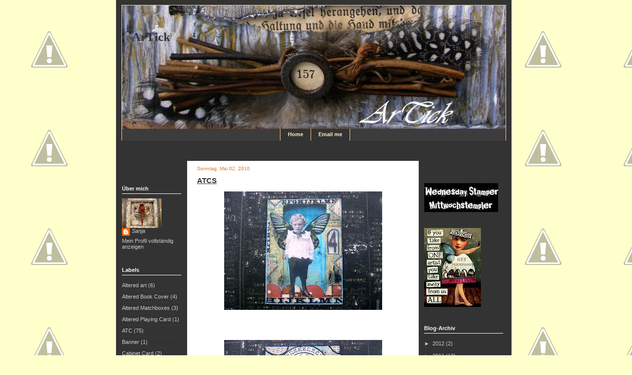

--- FILE ---
content_type: text/html; charset=UTF-8
request_url: https://loona18.blogspot.com/2010/05/
body_size: 12736
content:
<!DOCTYPE html>
<html xmlns='http://www.w3.org/1999/xhtml' xmlns:b='http://www.google.com/2005/gml/b' xmlns:data='http://www.google.com/2005/gml/data' xmlns:expr='http://www.google.com/2005/gml/expr'>
<head>
<link href='https://www.blogger.com/static/v1/widgets/2944754296-widget_css_bundle.css' rel='stylesheet' type='text/css'/>
<meta content='text/html; charset=UTF-8' http-equiv='Content-Type'/>
<meta content='blogger' name='generator'/>
<link href='https://loona18.blogspot.com/favicon.ico' rel='icon' type='image/x-icon'/>
<link href='http://loona18.blogspot.com/2010/05/' rel='canonical'/>
<link rel="alternate" type="application/atom+xml" title="ArTick - Atom" href="https://loona18.blogspot.com/feeds/posts/default" />
<link rel="alternate" type="application/rss+xml" title="ArTick - RSS" href="https://loona18.blogspot.com/feeds/posts/default?alt=rss" />
<link rel="service.post" type="application/atom+xml" title="ArTick - Atom" href="https://www.blogger.com/feeds/32295263/posts/default" />
<!--Can't find substitution for tag [blog.ieCssRetrofitLinks]-->
<meta content='http://loona18.blogspot.com/2010/05/' property='og:url'/>
<meta content='ArTick' property='og:title'/>
<meta content='' property='og:description'/>
<title>ArTick: Mai 2010</title>
<style id='page-skin-1' type='text/css'><!--
/* ************ START OF CSS STYLING ************ */
/* -----------------------------------------------------------------------
Blogger Template Design: Portrait
Design by: Ourblogtemplates.com, July 2008
Terms of Use: Free template with credit linked to Ourblogtemplates.com
----------------------------------------------------------------------- */
/* Variable definitions
========================
<Variable name="bodybgColor" description="Body Background Color"
type="color" default="#FFBBE8">
<Variable name="blogbgColor" description="Blog Background Color"
type="color" default="#800040">
<Variable name="blogBorderColor" description="Blog Border Color"
type="color" default="#800040">
<Variable name="headerbgColor" description="Header Background Color"
type="color" default="#E895CC">
<Variable name="headerBorderColor" description="Header Border Color"
type="color" default="#9D1961">
<Variable name="blogTitleColor" description="Blog Title Color"
type="color" default="#800040">
<Variable name="blogDescriptionColor" description="Blog Description Color"
type="color" default="#800040">
<Variable name="mainlinkbarbgColor" description="Main Linkbar Background Color"
type="color" default="#9D1961">
<Variable name="linkbartextbgColor" description="Linkbar Text Background Color"
type="color" default="#C94093">
<Variable name="linkbarBorderColor" description="Linkbar Border Color"
type="color" default="#9D1961">
<Variable name="linkbarTextColor" description="Linkbar Text Color"
type="color" default="#ffffff">
<Variable name="linkbarHoverBgColor" description="Linkbar Hover Background Color"
type="color" default="#ffffff">
<Variable name="linkbarHoverTextColor" description="Linkbar Hover Text Color"
type="color" default="#9D1961">
<Variable name="postbgColor" description="Posts Background Color"
type="color" default="#ffffff">
<Variable name="postBorderColor" description="Post Border Color"
type="color" default="#000000">
<Variable name="postTitleBgColor" description="Post Title Background Color"
type="color" default="#000000">
<Variable name="postTitleBorderColor" description="Post Title Border Color"
type="color" default="#000000">
<Variable name="postTitleColor" description="Post Title Color"
type="color" default="#000000">
<Variable name="dateHeaderColor" description="Date Header Color"
type="color" default="#000000">
<Variable name="textColor" description="Text Color"
type="color" default="#191919">
<Variable name="blogQuoteColor" description="Blog Quote Color"
type="color" default="#191919">
<Variable name="codeTextColor" description="Code Text Color"
type="color" default="#660000">
<Variable name="mainLinkColor" description="Main Link Color"
type="color" default="#333333">
<Variable name="mainHoverLinkColor" description="Main Hover Link Color"
type="color" default="#9D1961">
<Variable name="mainVisitedLinkColor" description="Main Visited Link Color"
type="color" default="#9D1961">
<Variable name="postfooterbgColor" description="Postfooter Background Color"
type="color" default="#E590C8">
<Variable name="postfooterBorderColor" description="Postfooter Border Color"
type="color" default="#E590C8">
<Variable name="postfooterTextColor" description="Postfooter Text Color"
type="color" default="#b8659C">
<Variable name="postfooterLinkColor" description="Postfooter Link Color"
type="color" default="#b8659C">
<Variable name="commentTabLinkColor" description="Comment Tab Link Color"
type="color" default="#b8659C">
<Variable name="feedlinksColor" description="Feed Links Color"
type="color" default="#9D1961">
<Variable name="sidebar1bgColor" description="Sidebar1 Background Color"
type="color" default="#FFBBE8">
<Variable name="sidebar2bgColor" description="Sidebar2 Background Color"
type="color" default="#FFBBE8">
<Variable name="sidebar1BorderColor" description="Sidebar1 Border Color"
type="color" default="#C94093">
<Variable name="sidebar2BorderColor" description="Sidebar2 Border Color"
type="color" default="#C94093">
<Variable name="sidebar1HeaderBgColor" description="Sidebar1 Header Background Color"
type="color" default="#ffffff">
<Variable name="sidebar2HeaderBgColor" description="Sidebar2 Header Background Color"
type="color" default="#ffffff">
<Variable name="sidebarHeaderBorderColor" description="Sidebar Header Border Color"
type="color" default="#C94093">
<Variable name="sidebar1HeaderColor" description="Sidebar1 Header Color"
type="color" default="#000000">
<Variable name="sidebar2HeaderColor" description="Sidebar2 Header Color"
type="color" default="#000000">
<Variable name="sidebar1TextColor" description="Sidebar1 Text Color"
type="color" default="#9D1961">
<Variable name="sidebar2TextColor" description="Sidebar2 Text Color"
type="color" default="#9D1961">
<Variable name="sidebar1LinkColor" description="Sidebar1 Link Color"
type="color" default="#9D1961">
<Variable name="sidebar2LinkColor" description="Sidebar2 Link Color"
type="color" default="#9D1961">
<Variable name="sidebar1HoverLinkColor" description="Sidebar1 Hover Link Color"
type="color" default="#000000">
<Variable name="sidebar2HoverLinkColor" description="Sidebar2 Hover Link Color"
type="color" default="#000000">
<Variable name="sidebar1VisitedLinkColor" description="Sidebar1 Visited Link Color"
type="color" default="#000000">
<Variable name="sidebar2VisitedLinkColor" description="Sidebar2 Visited Link Color"
type="color" default="#000000">
<Variable name="sidebarListLineColor" description="Sidebar List Line Color"
type="color" default="#000000">
<Variable name="commentbgColor" description="Comment Background Color"
type="color" default="#ffffff">
<Variable name="commentboxBorderColor" description="Comment Box Border Color"
type="color" default="#C94093">
<Variable name="commentTitleColor" description="Comment Title Color"
type="color" default="#000000">
<Variable name="commentAuthorBorderColor" description="Comment Author Border Color"
type="color" default="#C94093">
<Variable name="commentTextColor" description="Comment Text Color"
type="color" default="#4c4c4c">
<Variable name="commentauthorColor" description="Comment Author Color"
type="color" default="#9D1961">
<Variable name="footerbgColor" description="Footer Background Color"
type="color" default="#E895CC">
<Variable name="footerBorderColor" description="Footer Border Color"
type="color" default="#9D1961">
<Variable name="footerHeaderColor" description="Footer Header Color"
type="color" default="#000000">
<Variable name="footerTextColor" description="Footer Text Color"
type="color" default="#C94093">
<Variable name="footerHoverLinkColor" description="Footer Hover Link Color"
type="color" default="#C94093">
<Variable name="footerVisitedLinkColor" description="Footer Visited Link Color"
type="color" default="#C94093">
<Variable name="blogTitleFont" description="Blog Title Font"
type="font"
default="normal bold 273% Georgia, Times, serif"
>
<Variable name="blogDescriptionFont" description="Blog Description Font"
type="font"
default="normal normal 104% georgia,helvetica,verdana,Georgia, serif"
>
<Variable name="linkbarTextFont" description="Linkbar Text Font"
type="font"
default="normal normal 77% Verdana, sans-serif"
>
<Variable name="dateHeaderFont" description="Date Header Font"
type="font"
default="normal bold 117% Arial, sans-serif"
>
<Variable name="postTitleFont" description="Post Title Font"
type="font"
default="normal bold 180% Georgia, Times, serif"
>
<Variable name="textFont" description="Text Font"
type="font"
default="normal normal 90% Arial, sans-serif"
>
<Variable name="quoteFont" description="Blog Quote Font"
type="font"
default="normal normal 92% helvetica,tahoma,verdana,arial,times,Sans-serif"
>
<Variable name="sidebarHeaderFont" description="Sidebar Header Font"
type="font"
default="normal bold 117% Arial, sans-serif"
>
<Variable name="sidebarTextFont" description="Sidebar Text Font"
type="font"
default="normal normal 78% Arial, Verdana, sans-serif"
>
<Variable name="postfooterTextFont" description="Post-Footer Text Font"
type="font"
default="normal normal 93% Arial, sans-serif"
>
<Variable name="commentTextFont" description="Comment Text Font"
type="font"
default="normal normal 95% Arial, sans-serif"
>
<Variable name="commentTitleFont" description="Comment Title Font"
type="font"
default="normal bold 120% Arial, sans-serif"
>
<Variable name="footerHeaderFont" description="Footer Header Font"
type="font"
default="normal bold 131% Trebuchet, Trebuchet MS, Arial, sans-serif"
>
<Variable name="footerTextFont" description="Footer Text Font"
type="font"
default="normal normal 76% Trebuchet, Trebuchet MS, Arial, sans-serif"
>
*/
/* -----   GLOBAL   ----- Blogger template design by Ourblogtemplates.com */
body {
margin: 0px 0px 0px 0px;
padding: 0px 0px 0px 0px;
min-width: 810px;
text-align: center;
color: #4c4c4c;
background: #ffffcc url(//lh5.ggpht.com/_-Rf54TGYcts/SbT6Sx_1M2I/AAAAAAAAQow/Y7D-D-HKsy0/cyprbk.jpg) repeat left top;
background-attachment: fixed;
font-family: arial,verdana,helvetica,tahoma,Sans-serif;
font-size: 100%;
}
#outer-wrapper {
margin: 0 auto;   /* to make the template lay in the screen center */
padding: 0px 0px 0px 0px;
margin-top: 0px;
text-align: left;
position: relative;
width: 810px;
}
#blog-wrapper {
margin: 0px 0px 0px 0px;
padding: 0px 0px 0px 0px;
text-align: left;
position: relative;
width: 810px;
border-left: 1px solid #333333;
}
#spacer {
z-index: -1;
clear: both;
margin: -7px 0px 0px 0px;
padding: 0;
line-height: 0;
min-height: 0;
max-height: 0;
z-index: -1;
}
/* global link attributes */
a {
color: #0077ff;
text-decoration: none;
}
a:hover {
text-decoration: underline;
color: #66B5FF;
}
a:visited {
text-decoration: none;
color: #0077ff;
}
/* setting margin of Blogger Navbar */
#Navbar1 {
margin: 0;
padding: 0;
display: none;
visibility: hidden;
}
/* -----   HEADER   ----- Blogger template design by Ourblogtemplates.com */
#top-wrapper {
margin: 0px 0px 0px 0px;
padding: 10px 0px 0px 10px;
width: 789px;
background: #333333;
border-right: 1px solid #333333;
}
#header-wrapper {
margin: 0px 0px 0px 0px;
padding: 0px 0px 0px 0px;
width: 779px;
}
#header {
margin: 0px 0px 0px 0px;
padding: 0px 0px 0px 0px;
background: #ffffff;
border: 1px solid #ffd487;
border-bottom: 0;
text-align: center;
}
#header h1 {
display: block;
margin: 0px 0px 0px 0px;
padding: 50px 30px 0px 20px;
color: #333333;
font: normal bold 154% Georgia, Times, serif;
text-align: left;
}
#header h1 a, #header h1 a:visited {
text-decoration: none;
color: #333333;
}
#header h1 a:hover {
color: #e1771e;
text-decoration: none;
}
#header .description {
display: block;
margin: 0px 0px 0px 0px;
padding: 5px 30px 10px 20px;
color: #e1771e;
font: normal bold 85% Arial, sans-serif;
text-align: left;
}
#header a img {
margin: 0px 0px 0px 0px;
padding: 0px 0px 0px 0px;
border: 0;
position: absolute;
top: 0px;
left: 0px;
}
/* -----   LINKBAR   ----- Blogger template design by Ourblogtemplates.com */
#linkbar {
margin: 0px 0px 0px 0px;
padding: 1px 0px 5px 0px;
position: relative;
width: 777px;
background: #3c3c3c;
border: 1px solid #ffd487;
border-top: 0;
border-bottom: 0;
}
#linkbar ul {
margin: 0px 0px 0px 0px;
padding: 0px 0px 0px 0px;
text-align: center;
list-style-type:none;
}
#linkbar li {
display: inline;
margin: 0px 0px 0px 0px;
padding: 0px 0px 0px 0px;
}
#linkbar h2 {
margin: 0px 0px 0px 0px;
padding: 0px 0px 0px 0px;
display: none;
visibility: hidden;
}
#linkbar a {
clear: both;
margin: 0px -5px 0px 0px;
padding: 5px 15px 7px 15px;
width:100%px;
text-decoration:none;
font: normal bold 66% Arial, sans-serif;
color: #ffeac3;
background: #333333;
border: 1px solid #ffd487;
border-top: 0;
border-bottom: 0;
}
#linkbar a:hover {
color: #ffd487;
background: #3c3c3c;
}
/* -----   FEED   ----- */
#feed-wrapper  {
padding: 0px 0px 0px 2px;
float: left;
}
/* -----   MAIN   ----- Blogger template design by Ourblogtemplates.com */
#content-wrapper {
margin: 0px 0px 0px 0px;
padding: 40px 0px 0px 10px;
width: 789px;
position: relative;
text-align: left;
background: #333333;
border-right: 1px solid #333333;
border-bottom: 1px solid #333333;
}
#main-wrapper {
float: left;
position: relative;
width: 470px;
height: 100%;
margin: 0px 0px 0px 0px;
padding: 0px 0px 0px 0px;
word-wrap: break-word; /* fix for long text breaking sidebar float in IE */
overflow: hidden; /* fix for long non-text content breaking IE sidebar float */
}
#main {
margin: 0px 0px 0px 0px;
padding: 0px 0px 0px 0px;
width: 470px;
height: 100%;
color: #4c4c4c;
font: normal normal 70% Verdana, sans-serif;
background: #ffffff;
border: 1px solid #333333;
}
#main .widget {
margin: 0px 0px 10px 0px;
padding: 0px 0px 0px 0px;
}
#main #HTML5 {
padding: 0px 0px 3px 0px;
text-align: center;
background: #ffffff;
}
#main #HTML6 {
padding: 3px 0px 1px 0px;
text-align: center;
}
h2.date-header {
margin: 0px 0px 0px 0px;
padding: 10px 0px 5px 20px;
text-align: left;
color: #e1771e;
font: normal normal 92% Verdana, sans-serif;
text-decoration: none;
}
.date-header span {
margin: 0px 0px 0px 0px;
padding: 0px 0px 0px 0px;
}
.post {
margin: 0px 0px 0px 0px;
padding: 0px 20px 0px 20px;
line-height: 1.6em;
text-align: left;
}
.post h3 {
margin: 0px -20px 5px -20px;
padding: 1px 20px 4px 20px;
color: #333333;
font: normal bold 138% Trebuchet, Trebuchet MS, Arial, sans-serif;
border-top: 1px solid #ffffff;
border-bottom: 1px solid #ffffff;
background: #ffffff;
text-decoration: underline;
text-transform: uppercase;
text-align: left;
line-height: 1.6em;
}
.post h3 a, .post h3 a:visited, .post h3 a:hover {
color: #333333;
text-decoration: underline;
text-transform: uppercase;
}
.post h3 a:hover {
color: #0077ff;
text-decoration: underline;
text-transform: uppercase;
}
.post-body p {
/* Fix bug in IE5/Win with italics in posts */
margin: 0px 0px 0px 0px;
padding: 5px 0px 15px 0px;
display: inline; /* to fix floating-ads wrapping problem in IE */
height: 1%;
overflow: visible;
}
.post-body p a, .post-body p a:visited {
color: #0077ff;
}
.post-body a:hover {
text-decoration: underline;
color: #66B5FF;
}
.post ul {
margin: 0px 0px 0px 0px;
padding: 3px 0px 15px 30px;
list-style-type: disc;
line-height: 2.0em;
font-size: 95%;
}
.post ol {
margin: 0px 0px 0px 0px;
padding: 3px 0px 15px 30px;
line-height: 2.0em;
font-size: 95%;
}
.post li {
margin: 0px 0px 0px 0px;
padding: 3px 0px 0px 0px;
line-height: 1.5em;
}
a img {
margin: 0px 0px 0px 0px;
padding: 0px 0px 0px 0px;
border: 0px solid #cccccc;
}
/* -----   POST-FOOTER   ----- Blogger template design by Ourblogtemplates.com */
.post-footer {
display: block;
margin: 10px 0px 0px 0px;
padding: 0px 0px 20px 0px;
text-align: left;
font: normal normal 92% Verdana, sans-serif;
color: #808080;
font-weight: normal;
text-decoration: none;
line-height: 1.3em;
background: #ffffff;
border-top: 1px dotted #cccccc;
}
.post-footer-line {
margin: 3px 0px 0px 0px;
padding: 0px 0px 0px 0px;
}
.post-footer a {
color: #808080;
text-decoration: none;
}
.post-footer a:hover {
text-decoration: none;
color: #0077ff;
text-decoration: none;
}
.post-footer .post-comment-link a {
display: inline;
margin: 0px 9px 0px 9px;
padding: 0px 10px 0px 10px;
text-align: right;
border-left: 1px solid #808080;
color: #0077ff;
}
.post-footer .post-comment-link a:hover {
text-decoration: none;
color: #808080;
}
#blog-pager, #blog-pager a {
margin: 0px 0px 0px 0px;
padding: 7px 5px 0px 5px;
text-align: center;
font-size: 93%;
color: #0077ff;
}
#blog-pager a:hover {color: #66B5FF}
#blog-pager-newer-link {
float: left;
margin: 0px 0px 0px 0px;
padding-left: 3px;
}
#blog-pager-older-link {
float: right;
margin: 0px 0px 0px 0px;
padding-right: 3px;
}
.feed-links {
margin: 0px 0px 0px 0px;
padding: 15px 3px 3px 3px;
clear: both;
line-height: 1.5em;
text-align: center;
font-size: 93%;
color: #0077ff;
}
.feed-links a, .feed-links a:visited {color: #0077ff}
.feed-links a:hover {color: #66B5FF}
/* -----   SIDEBAR   ----- Blogger template design by Ourblogtemplates.com */
#sidebar-wrapper {
float: left;
margin: 0px 0px 0px 0px;
padding: 0px 0px 0px 0px;
word-wrap: break-word; /* fix for long text breaking sidebar float in IE */
overflow: hidden; /* fix for long non-text content breaking IE sidebar float */
}
.sidebar {
margin: 0px 0px 0px 0px;
padding: 0px 0px 0px 0px;
text-align: left;
line-height: 1.4em;
font: normal normal 69% Arial, sans-serif;
}
#sidebar1 {
width: 120px;
margin: 0px 0px 0px 0px;
padding: 45px 10px 30px 0px;
color: #cccccc;
background: #333333;
border: 1px solid #333333;
}
#sidebar2 {
width: 160px;
margin: 0px 0px 0px 0px;
padding: 45px 0px 30px 10px;
color: #cccccc;
background: #333333;
border: 1px solid #333333;
z-index: 1;
}
#sidebar1 .widget, #sidebar2 .widget {
margin: 0px 0px 0px 0px;
padding: 0px 0px 30px 0px;
}
#HTML2 {line-height: 2.0em}
/* sidebar heading ----- Blogger template design by Ourblogtemplates.com */
#sidebar1 h2 {
margin: 0px 0px 9px 0px;
padding: 5px 0px 4px 0px;
text-align: left;
color: #ffffff;
font: normal bold 99% Arial, sans-serif;
background: #333333;
border-bottom: 1px solid #ffffff;
text-align: left;
}
#sidebar2 h2 {
margin: 0px 0px 9px 0px;
padding: 5px 0px 4px 0px;
text-align: left;
color: #ffffff;
font: normal bold 99% Arial, sans-serif;
background: #333333;
border-bottom: 1px solid #ffffff;
text-align: left;
}
.sidebar ul, #BlogArchive1 ul {
margin: 0px 0px 0px 0px;
padding: 0px 0px 0px 0px;
list-style-type: none;
}
.sidebar li, #BlogArchive1 li {
margin: 0px 0px 0px 0px;
padding: 4px 0px 4px 0px;
line-height: 1.3em;
border-bottom: 1px solid #3a3a3a;
}
#sidebar1 a {
color: #cccccc;
text-decoration: none;
}
#sidebar2 a {
color: #cccccc;
text-decoration: none;
}
#sidebar1 a:hover {
text-decoration: none;
color: #ffffff;
}
#sidebar2 a:hover {
text-decoration: none;
color: #ffffff;
}
#sidebar1 a:visited {
text-decoration: none;
color: #cccccc;
}
#sidebar2 a:visited {
text-decoration: none;
color: #cccccc;
}
.sidebar a img {
margin: 0px 0px 0px 0px;
padding: 0px 0px 0px 0px;
}
/* -----   PROFILE   ----- Blogger template design by Ourblogtemplates.com */
.profile-img a img {
display: block;
float: left;
margin: 0px 0px 0px 0px;
padding: 0px 0px 0px 0px;
clear: both;
}
.profile-textblock {
margin: 0px 0px 0px 0px;
padding: 10px 0px 10px 0px;
clear: both;
line-height: 1.4em;
}
.profile-data {
margin: 0px 0px 0px 0px;
padding: 0px 0px 0px 0px;
font-weight: normal;
font-style: italic;
}
.profile-datablock {
margin: 0px 0px 0px 0px;
padding: 0px 0px 0px 0px;
}
.profile-link {
margin: 0px 0px 0px 0px;
padding: 0px 0px 0px 0px;
}
/* -----   BLOCKQUOTE   ----- */
blockquote {
margin: 15px 30px 15px 30px;
padding: 0px 0px 0px 0px;
color: #4c4c4c;
font: italic normal 100% Verdana, sans-serif;
line-height: 1.6em;
}
/* -----   CODE   ----- */
.code {
padding: 0px 0px 10px 0px;
color: #4c4c4c;
font-family: verdana, helvetica;
overflow: auto;
}
code {
color: #4c4c4c;
font-family: verdana, helvetica;
}
/* -----   COMMENT   ----- Blogger template design by Ourblogtemplates.com */
#comments {
margin: 0px 0px 0px 0px;
padding: 0px 20px 15px 20px;
text-align: left;
background: #ffffff;
color: #4c4c4c;
font: normal normal 95% Verdana, sans-serif;
border-bottom: 1px solid #cccccc;
}
/* comment-header */
#comments h4 {
margin: 0px 0px 0px 0px;
padding: 0px 0px 5px 0px;
color: #333333;
font: normal bold 117% Trebuchet, Trebuchet MS, Arial, sans-serif;
text-transform: uppercase;
text-decoration: underline;
}
.deleted-comment {
font-style:italic;
color:gray;
margin: 3px 0px 3px 0px;
}
.comment-author {
margin: 20px 0px 10px 0px;
padding: 10px 0px 0px 0px;
color: #0077ff;
border-top: 1px dotted #cccccc;
}
.comment-author a {color: #0077ff;}
.comment-author a:hover {color: #66B5FF;}
.comment-body {
margin: 0px 0px 0px 0px;
padding: 0px 0px 0px 30px;
}
.comment-footer {
margin: 0px 0px 10px 0px;
padding: 5px 0px 0px 30px;
}
.comment-timestamp, .comment-timestamp a {
margin: 0px 0px 20px 0px;
padding: 0px 0px 0px 0px;
color: gray;
font-size: 95%;
text-decoration: none;
}
.comment-body p {
margin: 0px 0px 0px 0px;
padding: 0px 0px 0px 0px;
line-height: 1.6em;
}
#comments ul {
margin: 0px 0px 0px 0px;
padding: 0px 0px 0px 0px;
list-style-type: disc;
}
#comments li {
margin: 0px 0px 0px 0px;
padding: 0px 0px 0px 0px;
}
a.comment-link {
/* ie5.0/win doesn't apply padding to inline elements,
so we hide these two declarations from it */
padding: 0px 0px 0px 0px;
}
html>body a.comment-link {
/* respecified, for ie5/mac's benefit */
padding-left: 0px;
}
/* -----   FOOTER   ----- Blogger template design by Ourblogtemplates.com */
#footer-wrapper {
clear: both;
display: inline; /* handles IE margin bug */
float: left;
margin: 0px 0px 0px 0px;
padding: 0px 0px 3px 10px;
width: 789px;
}
#footer {
margin: 0px 0px 0px 0px;
padding: 4px 15px 30px 15px;
width: 747px;
text-align: center;
color: #333333;
font: normal normal 68% Verdana, sans-serif;
line-height: 1.6em;
}
#footer h2 {
margin: 0px 0px 0px 0px;
padding: 3px 0px 3px 0px;
color: #000000;
font: normal bold 112% Verdana, sans-serif;
}
#footer .widget {
margin: 0px 0px 0px 0px;
padding: 0px 0px 0px 0px;
}
.footer a {
color: #333333;
text-decoration: underline;
}
.footer a:hover {
color: #333333;
text-decoration: underline;
}
.footer a:visited {
color: #333333;
text-decoration: underline;
}
/* -----   CREDIT   ----- */
#credit {
margin: 0px 0px 0px 0px;
padding: 2px 0px 0px 0px;
width: 100%;
height: 26px;
clear: both;
font-family: verdana, helvetica;
font-size: 70%;
color: #777777;
font-weight: normal;
background: #777777;
}
#creditleft {
margin: 0px 0px 0px 0px;
padding: 7px 0px 0px 0px;
height: 26px;
position: relative;
float: left;
text-align: left;
display: inline;
width: 71%;
background: #ffffff;
}
#creditright {
margin: -33px 0px 0px 0px;
padding: 7px 0px 0px 0px;
height: 26px;
position: relative;
float: right;
text-align:right;
display: inline;
width: 30%;
background: #ffffff;
}
#creditleft p {
margin: 0;
padding: 0
}
#creditright p {
margin: 0;
padding: 0
}
#creditleft a, .creditleft a:hover, .creditleft a:visited {
color: #777777;
text-decoration: underline;
}
#creditright a, .creditright a:hover, .creditright a:visited {
color: #777777;
text-decoration: underline;
}
/* ************ END OF CSS STYLING ************ */
/** Page structure tweaks for layout editor wireframe */
body#layout #main,
body#layout #sidebar {
padding: 0;
}

--></style>
<link href='https://www.blogger.com/dyn-css/authorization.css?targetBlogID=32295263&amp;zx=e973c4d8-cdd4-4a12-9cd4-973090f1656d' media='none' onload='if(media!=&#39;all&#39;)media=&#39;all&#39;' rel='stylesheet'/><noscript><link href='https://www.blogger.com/dyn-css/authorization.css?targetBlogID=32295263&amp;zx=e973c4d8-cdd4-4a12-9cd4-973090f1656d' rel='stylesheet'/></noscript>
<meta name='google-adsense-platform-account' content='ca-host-pub-1556223355139109'/>
<meta name='google-adsense-platform-domain' content='blogspot.com'/>

</head>
<body>
<div class='navbar section' id='navbar'><div class='widget Navbar' data-version='1' id='Navbar1'><script type="text/javascript">
    function setAttributeOnload(object, attribute, val) {
      if(window.addEventListener) {
        window.addEventListener('load',
          function(){ object[attribute] = val; }, false);
      } else {
        window.attachEvent('onload', function(){ object[attribute] = val; });
      }
    }
  </script>
<div id="navbar-iframe-container"></div>
<script type="text/javascript" src="https://apis.google.com/js/platform.js"></script>
<script type="text/javascript">
      gapi.load("gapi.iframes:gapi.iframes.style.bubble", function() {
        if (gapi.iframes && gapi.iframes.getContext) {
          gapi.iframes.getContext().openChild({
              url: 'https://www.blogger.com/navbar/32295263?origin\x3dhttps://loona18.blogspot.com',
              where: document.getElementById("navbar-iframe-container"),
              id: "navbar-iframe"
          });
        }
      });
    </script><script type="text/javascript">
(function() {
var script = document.createElement('script');
script.type = 'text/javascript';
script.src = '//pagead2.googlesyndication.com/pagead/js/google_top_exp.js';
var head = document.getElementsByTagName('head')[0];
if (head) {
head.appendChild(script);
}})();
</script>
</div></div>
<div id='outer-wrapper'>
<div id='blog-wrapper'>
<!-- skip links for text browsers -->
<span id='skiplinks' style='display:none;'>
<a href='#main'>skip to main </a> |
<a href='#sidebar'>skip to sidebar</a>
</span>
<div id='top-wrapper'>
<div id='feed-wrapper'>
<div class='feedbar no-items section' id='feedbar'></div>
</div>
<div style='clear: both'></div>
<div id='header-wrapper'>
<div class='header section' id='header'><div class='widget Header' data-version='1' id='Header1'>
<div id='header-inner' style='background-image: url("https://blogger.googleusercontent.com/img/b/R29vZ2xl/AVvXsEhcdAse9MUeeMrAcVcxdSbG-Zb073nn8oKoTHsHRTvX5GQPpZwtNUPC1S7S2a9xJSk8jxqT9eqS-oM5aF3Z8TM1U5pdaRy3rsaLzSK_zQn3CQHpySvheVjkyOdPY0h1exd2rOU-/s1600-r/sanja.jpg"); background-repeat: no-repeat; width: 777px; px; height: 250px; px;'>
<div class='titlewrapper' style='background: transparent'>
<h1 class='title' style='background: transparent; border-width: 0px'>
<a href='https://loona18.blogspot.com/'>ArTick</a>
</h1>
</div>
<div class='descriptionwrapper'>
<p class='description'><span>
</span></p>
</div>
</div>
</div></div>
</div>
<div id='linkbar-wrapper'>
<div class='linkbar section' id='linkbar'><div class='widget LinkList' data-version='1' id='LinkList1'>
<h2>Linkbar</h2>
<div class='widget-content'>
<ul>
<li><a href='http://loona18.blogspot.com/'>Home</a></li>
<li><a href="//www.blogger.com/profile/17950899075375673759">Email me</a></li>
</ul>
<div class='clear'></div>
</div>
</div></div>
</div>
<div style='clear: both'></div>
</div>
<!-- end top-wrapper -->
<div style='clear: both'></div>
<div id='content-wrapper'>
<div id='sidebar-wrapper'>
<div class='sidebar section' id='sidebar1'><div class='widget Profile' data-version='1' id='Profile1'>
<h2>Über mich</h2>
<div class='widget-content'>
<a href='https://www.blogger.com/profile/17950899075375673759'><img alt='Mein Bild' class='profile-img' height='60' src='//blogger.googleusercontent.com/img/b/R29vZ2xl/AVvXsEgljjb6LTg0B560VQI0fhXsqiXVb1UE35jSwZ20Ou4n_LWUTb2nS-_hGzV2k6doR4XnG1y-tBpOgLF2_0zkSDPlR_IKPXypU9MT76pDbTjzAOJQOi7HeIbZ7xRI_y_C9-g/s220/mohn+canvas3.jpg' width='80'/></a>
<dl class='profile-datablock'>
<dt class='profile-data'>
<a class='profile-name-link g-profile' href='https://www.blogger.com/profile/17950899075375673759' rel='author' style='background-image: url(//www.blogger.com/img/logo-16.png);'>
Sanja
</a>
</dt>
</dl>
<a class='profile-link' href='https://www.blogger.com/profile/17950899075375673759' rel='author'>Mein Profil vollständig anzeigen</a>
<div class='clear'></div>
</div>
</div><div class='widget Label' data-version='1' id='Label1'>
<h2>Labels</h2>
<div class='widget-content list-label-widget-content'>
<ul>
<li>
<a dir='ltr' href='https://loona18.blogspot.com/search/label/Altered%20art'>Altered art</a>
<span dir='ltr'>(6)</span>
</li>
<li>
<a dir='ltr' href='https://loona18.blogspot.com/search/label/Altered%20Book%20Cover'>Altered Book Cover</a>
<span dir='ltr'>(4)</span>
</li>
<li>
<a dir='ltr' href='https://loona18.blogspot.com/search/label/Altered%20Matchboxes'>Altered Matchboxes</a>
<span dir='ltr'>(3)</span>
</li>
<li>
<a dir='ltr' href='https://loona18.blogspot.com/search/label/Altered%20Playing%20Card'>Altered Playing Card</a>
<span dir='ltr'>(1)</span>
</li>
<li>
<a dir='ltr' href='https://loona18.blogspot.com/search/label/ATC'>ATC</a>
<span dir='ltr'>(75)</span>
</li>
<li>
<a dir='ltr' href='https://loona18.blogspot.com/search/label/Banner'>Banner</a>
<span dir='ltr'>(1)</span>
</li>
<li>
<a dir='ltr' href='https://loona18.blogspot.com/search/label/Cabinet%20Card'>Cabinet Card</a>
<span dir='ltr'>(2)</span>
</li>
<li>
<a dir='ltr' href='https://loona18.blogspot.com/search/label/Canvas'>Canvas</a>
<span dir='ltr'>(39)</span>
</li>
<li>
<a dir='ltr' href='https://loona18.blogspot.com/search/label/Cards'>Cards</a>
<span dir='ltr'>(13)</span>
</li>
<li>
<a dir='ltr' href='https://loona18.blogspot.com/search/label/Charms'>Charms</a>
<span dir='ltr'>(5)</span>
</li>
<li>
<a dir='ltr' href='https://loona18.blogspot.com/search/label/Cigar-Box'>Cigar-Box</a>
<span dir='ltr'>(1)</span>
</li>
<li>
<a dir='ltr' href='https://loona18.blogspot.com/search/label/Collage'>Collage</a>
<span dir='ltr'>(7)</span>
</li>
<li>
<a dir='ltr' href='https://loona18.blogspot.com/search/label/Envelopes'>Envelopes</a>
<span dir='ltr'>(3)</span>
</li>
<li>
<a dir='ltr' href='https://loona18.blogspot.com/search/label/Fabric%20Art'>Fabric Art</a>
<span dir='ltr'>(41)</span>
</li>
<li>
<a dir='ltr' href='https://loona18.blogspot.com/search/label/Felting'>Felting</a>
<span dir='ltr'>(6)</span>
</li>
<li>
<a dir='ltr' href='https://loona18.blogspot.com/search/label/Gothic%20Arch'>Gothic Arch</a>
<span dir='ltr'>(19)</span>
</li>
<li>
<a dir='ltr' href='https://loona18.blogspot.com/search/label/Icicle%20Doll'>Icicle Doll</a>
<span dir='ltr'>(3)</span>
</li>
<li>
<a dir='ltr' href='https://loona18.blogspot.com/search/label/Mind%20Wide%20Open'>Mind Wide Open</a>
<span dir='ltr'>(3)</span>
</li>
<li>
<a dir='ltr' href='https://loona18.blogspot.com/search/label/misc.'>misc.</a>
<span dir='ltr'>(10)</span>
</li>
<li>
<a dir='ltr' href='https://loona18.blogspot.com/search/label/Paper-Doll'>Paper-Doll</a>
<span dir='ltr'>(1)</span>
</li>
<li>
<a dir='ltr' href='https://loona18.blogspot.com/search/label/Tag'>Tag</a>
<span dir='ltr'>(2)</span>
</li>
<li>
<a dir='ltr' href='https://loona18.blogspot.com/search/label/Twinchies'>Twinchies</a>
<span dir='ltr'>(1)</span>
</li>
<li>
<a dir='ltr' href='https://loona18.blogspot.com/search/label/Wednesday%20Stamper'>Wednesday Stamper</a>
<span dir='ltr'>(45)</span>
</li>
</ul>
<div class='clear'></div>
</div>
</div><div class='widget BloggerButton' data-version='1' id='BloggerButton1'>
<div class='widget-content'>
<a href='https://www.blogger.com'><img alt='Powered By Blogger' src='https://www.blogger.com/buttons/blogger-simple-white.gif'/></a>
<div class='clear'></div>
</div>
</div><div class='widget LinkList' data-version='1' id='LinkList2'>
<h2>Links</h2>
<div class='widget-content'>
<ul>
<li><a href='http://cottage-dreams.blogspot.com/'>Alexandra Knittel</a></li>
<li><a href='http://www.artinsomnia.com/'>Alicia Pellon</a></li>
<li><a href='http://www.alteredalchemy.com/'>Altered Alchemy</a></li>
<li><a href='http://apollox.twoday.net/'>Ariane</a></li>
<li><a href='http://readarteology.blogspot.com/'>Art-e-ology</a></li>
<li><a href='http://faeriewingscraft.blogspot.com/'>Audrey</a></li>
<li><a href='http://smallcreations.blogspot.com/'>Audrey Hernandez</a></li>
<li><a href='http://rainbow-barbara.blogspot.com/'>Barbara</a></li>
<li><a href='http://beckyshander.com/blog/'>Becky Shander</a></li>
<li><a href='http://belindaschneider.wordpress.com/'>Belinda Schneider</a></li>
<li><a href='http://magpie-pixie.blogspot.com/'>Carolyn</a></li>
<li><a href='http://evidenceofanartisticlife.blogspot.com/'>Chris Peden</a></li>
<li><a href='http://stamping-art.typepad.com/'>Christine Baier</a></li>
<li><a href='http://lifegoesondeb.blogspot.com/'>Deb</a></li>
<li><a href='http://www.dianamarschall.de/'>Diana</a></li>
<li><a href='http://denlillelade.blogspot.com/'>Dorthe</a></li>
<li><a href='http://enjoyland.de/startseite/home..../'>Enjoy</a></li>
<li><a href='http://fatmasplace.wordpress.com/'>Fatma</a></li>
<li><a href='http://zoiy.blogspot.com/'>Femmy</a></li>
<li><a href='http://colorfuladventures.blogspot.com/'>Gaby Bieberle</a></li>
<li><a href='http://gillianhamilton.blogspot.com/'>Gillian Hamilton</a></li>
<li><a href='http://scrappydoo-gillian.blogspot.com/'>Gillian Murray</a></li>
<li><a href='http://limogglitter.blogspot.com/'>Hanne</a></li>
<li><a href='http://www.harrepar.blogspot.com/'>Harriet</a></li>
<li><a href='http://creativesolace.blogspot.com/'>Heather Robinson</a></li>
<li><a href='http://myartisticlife.typepad.com/'>Helga Strauss</a></li>
<li><a href='http://herminesplace.wordpress.com/'>Hermine</a></li>
<li><a href='http://jan-jansjournal.blogspot.com/'>Jan</a></li>
<li><a href='http://joinjanine.blogspot.com/'>Janine</a></li>
<li><a href='http://wwwtricolore.blogspot.com/'>Janny</a></li>
<li><a href='http://www.mosshill.blogs.com/'>JoAnnA Pierotti</a></li>
<li><a href='http://johanna-mixedmediafun.blogspot.com/'>Johanna</a></li>
<li><a href='http://alteredantiquity.typepad.com/altered_antiquity/'>Kathy Wasilewski</a></li>
<li><a href='http://blog-mutschekiepchen2.blogspot.com/'>Kerstin</a></li>
<li><a href='http://art-alchemy.typepad.com/'>Kim Logan</a></li>
<li><a href='http://thewhimsyoflana.blogspot.com/'>Lana</a></li>
<li><a href='http://alteredvisions.typepad.com/altered_visions/'>Linda Koch</a></li>
<li><a href='http://mudhoundprimitives.blogspot.com/'>Lisa Jurist</a></li>
<li><a href='http://faerieenchantment.blogspot.com/'>Lisa Kettell</a></li>
<li><a href='http://aliceandcamilla.blogspot.com/'>Margaret</a></li>
<li><a href='http://artistmargaretfield.blogspot.com/'>Margaret Field</a></li>
<li><a href='http://wwwmarilyninmyroom.blogspot.com/'>Marilyn Rock</a></li>
<li><a href='http://bockel24.blogspot.com/'>Marion</a></li>
<li><a href='http://www.nancydooren.blogspot.com/'>Nancy Dooren</a></li>
<li><a href='http://sugarlumpstudios.blogspot.com/'>Nancy Maxwell James</a></li>
<li><a href='http://narrenhaende.blogspot.com/'>Narrenhände</a></li>
<li><a href='http://dutchstamptramp.wordpress.com/'>Nellie</a></li>
<li><a href='http://pattis-creations.blogspot.com/'>Patti Gramza</a></li>
<li><a href='http://bitze.wordpress.com/'>Patty Szymkowicz</a></li>
<li><a href='http://create-fabric-art-doko.blogspot.com/'>Peggy</a></li>
<li><a href='http://stampingrika.blogspot.com/'>Rein</a></li>
<li><a href='http://stempelchaotin.wordpress.com/'>Sandy</a></li>
<li><a href='http://becreativebehappy.blogspot.com/'>Sanny</a></li>
<li><a href='http://milaskreativeseite.blogspot.com/'>SeelenWerk</a></li>
<li><a href='http://papermischief.blogspot.com/'>Shelly</a></li>
<li><a href='http://sixfrites.wordpress.com/'>Sigrid</a></li>
<li><a href='http://primprimitives.blogspot.com/'>Stacey</a></li>
<li><a href='http://stefaniesart.blogspot.com/'>Stefanie</a></li>
<li><a href='http://www.art-creations.blogspot.com/'>Svenja</a></li>
<li><a href='http://mytimeoutoftheworld.blogspot.com/'>Svetlana Perth</a></li>
<li><a href='http://www.artfuleye.com/2009/02/disintegration-collaboration.html'>The Artful Eye</a></li>
<li><a href='http://toscania-art-life.blogspot.com/'>Toscania</a></li>
<li><a href='http://www.twodressesstudio.blogspot.com/'>Trudi Sissons</a></li>
<li><a href='http://tumblefishstudio.blogspot.com/'>Tumble Fish Studio</a></li>
<li><a href='http://telaire.blogspot.com/'>Ulla</a></li>
<li><a href='http://stempella.blogspot.com/'>Ute</a></li>
<li><a href='http://saray-viola.blogspot.com/'>Viola</a></li>
<li><a href='http://vintagewil.blogspot.com/'>Wil</a></li>
<li><a href='http://yitte.blogspot.com/'>Yitte</a></li>
</ul>
<div class='clear'></div>
</div>
</div>
</div>
</div>
<div id='main-wrapper'>
<div class='main section' id='main'><div class='widget Blog' data-version='1' id='Blog1'>
<div class='blog-posts'>
<!--Can't find substitution for tag [adStart]-->
<h2 class='date-header'>Sonntag, Mai 02, 2010</h2>
<div class='post'>
<a name='6874940517228460463'></a>
<h3 class='post-title'>
<a href='https://loona18.blogspot.com/2010/05/atcs.html'>ATCs</a>
</h3>
<div class='post-header-line-1'></div>
<div class='post-body'>
<p><a href="https://blogger.googleusercontent.com/img/b/R29vZ2xl/AVvXsEimy1v75VxyOPpOW6Lofa9kaikCtwSGQ0S1xuGwlVrZRPjkHWCYoA8arJk5pl1UFGzN6hQ_luhpsXiuTUdM9un34GehaghSPUM5nsoSz5LYZQBQK1QORQTZzTtS9hy8GJ-uLoRk/s1600/attc1.jpg" onblur="try {parent.deselectBloggerImageGracefully();} catch(e) {}"><img alt="" border="0" id="BLOGGER_PHOTO_ID_5466680294112005106" src="https://blogger.googleusercontent.com/img/b/R29vZ2xl/AVvXsEimy1v75VxyOPpOW6Lofa9kaikCtwSGQ0S1xuGwlVrZRPjkHWCYoA8arJk5pl1UFGzN6hQ_luhpsXiuTUdM9un34GehaghSPUM5nsoSz5LYZQBQK1QORQTZzTtS9hy8GJ-uLoRk/s320/attc1.jpg" style="display:block; margin:0px auto 10px; text-align:center;cursor:pointer; cursor:hand;width: 320px; height: 240px;" /></a><br /><br /><br /><a href="https://blogger.googleusercontent.com/img/b/R29vZ2xl/AVvXsEjrjyngZZqQEqQA_g6GTW8y3yDffbs9MPL1grgx7PCUKfbUS8_xq2fazPzlE51H5324Kf_k4loVmferzeDdF1ms0kYvVKmFjPR1fMTFrT00oPoE2ggaVM90d_rgsyligANHxqvQ/s1600/attc.jpg" onblur="try {parent.deselectBloggerImageGracefully();} catch(e) {}"><img alt="" border="0" id="BLOGGER_PHOTO_ID_5466680153713884898" src="https://blogger.googleusercontent.com/img/b/R29vZ2xl/AVvXsEjrjyngZZqQEqQA_g6GTW8y3yDffbs9MPL1grgx7PCUKfbUS8_xq2fazPzlE51H5324Kf_k4loVmferzeDdF1ms0kYvVKmFjPR1fMTFrT00oPoE2ggaVM90d_rgsyligANHxqvQ/s320/attc.jpg" style="display:block; margin:0px auto 10px; text-align:center;cursor:pointer; cursor:hand;width: 320px; height: 240px;" /></a><br /><br />Free images  from <a href="http://www.bearhavenbears.blogspot.com">Land of Nod studio&#180;s</a></p>
<div style='clear: both;'></div>
</div>
<div class='post-footer'>
<p class='post-footer-line post-footer-line-1'><span class='post-author'>
Eingestellt von
Sanja
</span>
<span class='post-timestamp'>
um
<a class='timestamp-link' href='https://loona18.blogspot.com/2010/05/atcs.html' title='permanent link'>Sonntag, Mai 02, 2010</a>
</span>
<span class='post-comment-link'>
<a class='comment-link' href='https://www.blogger.com/comment/fullpage/post/32295263/6874940517228460463' onclick=''>15
Kommentare</a>
</span>
<span class='post-icons'>
<span class='item-control blog-admin pid-784992183'>
<a href='https://www.blogger.com/post-edit.g?blogID=32295263&postID=6874940517228460463&from=pencil' title='Post bearbeiten'>
<span class='quick-edit-icon'>&#160;</span>
</a>
</span>
</span>
</p>
<p class='post-footer-line post-footer-line-2'></p>
<p class='post-footer-line post-footer-line-3'></p>
</div>
</div>
<!--Can't find substitution for tag [adEnd]-->
</div>
<div class='blog-pager' id='blog-pager'>
<span id='blog-pager-newer-link'>
<a class='blog-pager-newer-link' href='https://loona18.blogspot.com/' id='Blog1_blog-pager-newer-link' title='Neuere Posts'>Neuere Posts</a>
</span>
<span id='blog-pager-older-link'>
<a class='blog-pager-older-link' href='https://loona18.blogspot.com/search?updated-max=2010-05-02T07:30:00-07:00' id='Blog1_blog-pager-older-link' title='Ältere Posts'>Ältere Posts</a>
</span>
<a class='home-link' href='https://loona18.blogspot.com/'>Startseite</a>
</div>
<div class='clear'></div>
<div class='blog-feeds'>
<div class='feed-links'>
Abonnieren
<a class='feed-link' href='https://loona18.blogspot.com/feeds/posts/default' target='_blank' type='application/atom+xml'>Kommentare (Atom)</a>
</div>
</div>
</div></div>
</div>
<div id='sidebar-wrapper'>
<div class='sidebar section' id='sidebar2'><div class='widget HTML' data-version='1' id='HTML1'>
<div class='widget-content'>
<a href=&#8221;http://wednesdaystamper.wordpress.com/&#8221;><img src="https://lh3.googleusercontent.com/blogger_img_proxy/AEn0k_sBPKaatJz_w_zTyZIBoVb1PDA3tQQrvC74afABZJSuoeVpdbhmzozgpkYJIvVc_PP5u-n7932s0FbCPJ2S4dkgUaH5uLINhkRbKw4PYoE8x9Wg2m_Fse3Tj-UDeUXXfhxHWkUyMQ=s0-d"></a>
</div>
<div class='clear'></div>
</div><div class='widget Image' data-version='1' id='Image1'>
<div class='widget-content'>
<img alt='' height='160' id='Image1_img' src='https://blogger.googleusercontent.com/img/b/R29vZ2xl/AVvXsEgS_8OuDpQeij-io13eTwAkezgJeY3w3nY_HviwKp0TlH4R6rJL24tbHCk1GPrOOqd8d-U-rxo4PHJTRpGSBZoZvLpJBvNrEAgll61US2lFKSD3wIxakz5ftZLm1pbI_0RGeb27/s160/marscha.jpg' width='115'/>
<br/>
</div>
<div class='clear'></div>
</div><div class='widget BlogArchive' data-version='1' id='BlogArchive1'>
<h2>Blog-Archiv</h2>
<div class='widget-content'>
<div id='ArchiveList'>
<div id='BlogArchive1_ArchiveList'>
<ul class='hierarchy'>
<li class='archivedate collapsed'>
<a class='toggle' href='javascript:void(0)'>
<span class='zippy'>

        &#9658;&#160;
      
</span>
</a>
<a class='post-count-link' href='https://loona18.blogspot.com/2012/'>
2012
</a>
<span class='post-count' dir='ltr'>(2)</span>
<ul class='hierarchy'>
<li class='archivedate collapsed'>
<a class='toggle' href='javascript:void(0)'>
<span class='zippy'>

        &#9658;&#160;
      
</span>
</a>
<a class='post-count-link' href='https://loona18.blogspot.com/2012/11/'>
November
</a>
<span class='post-count' dir='ltr'>(1)</span>
</li>
</ul>
<ul class='hierarchy'>
<li class='archivedate collapsed'>
<a class='toggle' href='javascript:void(0)'>
<span class='zippy'>

        &#9658;&#160;
      
</span>
</a>
<a class='post-count-link' href='https://loona18.blogspot.com/2012/02/'>
Februar
</a>
<span class='post-count' dir='ltr'>(1)</span>
</li>
</ul>
</li>
</ul>
<ul class='hierarchy'>
<li class='archivedate collapsed'>
<a class='toggle' href='javascript:void(0)'>
<span class='zippy'>

        &#9658;&#160;
      
</span>
</a>
<a class='post-count-link' href='https://loona18.blogspot.com/2011/'>
2011
</a>
<span class='post-count' dir='ltr'>(13)</span>
<ul class='hierarchy'>
<li class='archivedate collapsed'>
<a class='toggle' href='javascript:void(0)'>
<span class='zippy'>

        &#9658;&#160;
      
</span>
</a>
<a class='post-count-link' href='https://loona18.blogspot.com/2011/07/'>
Juli
</a>
<span class='post-count' dir='ltr'>(1)</span>
</li>
</ul>
<ul class='hierarchy'>
<li class='archivedate collapsed'>
<a class='toggle' href='javascript:void(0)'>
<span class='zippy'>

        &#9658;&#160;
      
</span>
</a>
<a class='post-count-link' href='https://loona18.blogspot.com/2011/06/'>
Juni
</a>
<span class='post-count' dir='ltr'>(1)</span>
</li>
</ul>
<ul class='hierarchy'>
<li class='archivedate collapsed'>
<a class='toggle' href='javascript:void(0)'>
<span class='zippy'>

        &#9658;&#160;
      
</span>
</a>
<a class='post-count-link' href='https://loona18.blogspot.com/2011/05/'>
Mai
</a>
<span class='post-count' dir='ltr'>(3)</span>
</li>
</ul>
<ul class='hierarchy'>
<li class='archivedate collapsed'>
<a class='toggle' href='javascript:void(0)'>
<span class='zippy'>

        &#9658;&#160;
      
</span>
</a>
<a class='post-count-link' href='https://loona18.blogspot.com/2011/04/'>
April
</a>
<span class='post-count' dir='ltr'>(2)</span>
</li>
</ul>
<ul class='hierarchy'>
<li class='archivedate collapsed'>
<a class='toggle' href='javascript:void(0)'>
<span class='zippy'>

        &#9658;&#160;
      
</span>
</a>
<a class='post-count-link' href='https://loona18.blogspot.com/2011/03/'>
März
</a>
<span class='post-count' dir='ltr'>(1)</span>
</li>
</ul>
<ul class='hierarchy'>
<li class='archivedate collapsed'>
<a class='toggle' href='javascript:void(0)'>
<span class='zippy'>

        &#9658;&#160;
      
</span>
</a>
<a class='post-count-link' href='https://loona18.blogspot.com/2011/02/'>
Februar
</a>
<span class='post-count' dir='ltr'>(3)</span>
</li>
</ul>
<ul class='hierarchy'>
<li class='archivedate collapsed'>
<a class='toggle' href='javascript:void(0)'>
<span class='zippy'>

        &#9658;&#160;
      
</span>
</a>
<a class='post-count-link' href='https://loona18.blogspot.com/2011/01/'>
Januar
</a>
<span class='post-count' dir='ltr'>(2)</span>
</li>
</ul>
</li>
</ul>
<ul class='hierarchy'>
<li class='archivedate expanded'>
<a class='toggle' href='javascript:void(0)'>
<span class='zippy toggle-open'>

        &#9660;&#160;
      
</span>
</a>
<a class='post-count-link' href='https://loona18.blogspot.com/2010/'>
2010
</a>
<span class='post-count' dir='ltr'>(17)</span>
<ul class='hierarchy'>
<li class='archivedate collapsed'>
<a class='toggle' href='javascript:void(0)'>
<span class='zippy'>

        &#9658;&#160;
      
</span>
</a>
<a class='post-count-link' href='https://loona18.blogspot.com/2010/11/'>
November
</a>
<span class='post-count' dir='ltr'>(1)</span>
</li>
</ul>
<ul class='hierarchy'>
<li class='archivedate collapsed'>
<a class='toggle' href='javascript:void(0)'>
<span class='zippy'>

        &#9658;&#160;
      
</span>
</a>
<a class='post-count-link' href='https://loona18.blogspot.com/2010/10/'>
Oktober
</a>
<span class='post-count' dir='ltr'>(1)</span>
</li>
</ul>
<ul class='hierarchy'>
<li class='archivedate collapsed'>
<a class='toggle' href='javascript:void(0)'>
<span class='zippy'>

        &#9658;&#160;
      
</span>
</a>
<a class='post-count-link' href='https://loona18.blogspot.com/2010/09/'>
September
</a>
<span class='post-count' dir='ltr'>(3)</span>
</li>
</ul>
<ul class='hierarchy'>
<li class='archivedate collapsed'>
<a class='toggle' href='javascript:void(0)'>
<span class='zippy'>

        &#9658;&#160;
      
</span>
</a>
<a class='post-count-link' href='https://loona18.blogspot.com/2010/08/'>
August
</a>
<span class='post-count' dir='ltr'>(1)</span>
</li>
</ul>
<ul class='hierarchy'>
<li class='archivedate collapsed'>
<a class='toggle' href='javascript:void(0)'>
<span class='zippy'>

        &#9658;&#160;
      
</span>
</a>
<a class='post-count-link' href='https://loona18.blogspot.com/2010/07/'>
Juli
</a>
<span class='post-count' dir='ltr'>(1)</span>
</li>
</ul>
<ul class='hierarchy'>
<li class='archivedate collapsed'>
<a class='toggle' href='javascript:void(0)'>
<span class='zippy'>

        &#9658;&#160;
      
</span>
</a>
<a class='post-count-link' href='https://loona18.blogspot.com/2010/06/'>
Juni
</a>
<span class='post-count' dir='ltr'>(1)</span>
</li>
</ul>
<ul class='hierarchy'>
<li class='archivedate expanded'>
<a class='toggle' href='javascript:void(0)'>
<span class='zippy toggle-open'>

        &#9660;&#160;
      
</span>
</a>
<a class='post-count-link' href='https://loona18.blogspot.com/2010/05/'>
Mai
</a>
<span class='post-count' dir='ltr'>(1)</span>
<ul class='posts'>
<li><a href='https://loona18.blogspot.com/2010/05/atcs.html'>ATCs</a></li>
</ul>
</li>
</ul>
<ul class='hierarchy'>
<li class='archivedate collapsed'>
<a class='toggle' href='javascript:void(0)'>
<span class='zippy'>

        &#9658;&#160;
      
</span>
</a>
<a class='post-count-link' href='https://loona18.blogspot.com/2010/04/'>
April
</a>
<span class='post-count' dir='ltr'>(1)</span>
</li>
</ul>
<ul class='hierarchy'>
<li class='archivedate collapsed'>
<a class='toggle' href='javascript:void(0)'>
<span class='zippy'>

        &#9658;&#160;
      
</span>
</a>
<a class='post-count-link' href='https://loona18.blogspot.com/2010/03/'>
März
</a>
<span class='post-count' dir='ltr'>(2)</span>
</li>
</ul>
<ul class='hierarchy'>
<li class='archivedate collapsed'>
<a class='toggle' href='javascript:void(0)'>
<span class='zippy'>

        &#9658;&#160;
      
</span>
</a>
<a class='post-count-link' href='https://loona18.blogspot.com/2010/02/'>
Februar
</a>
<span class='post-count' dir='ltr'>(3)</span>
</li>
</ul>
<ul class='hierarchy'>
<li class='archivedate collapsed'>
<a class='toggle' href='javascript:void(0)'>
<span class='zippy'>

        &#9658;&#160;
      
</span>
</a>
<a class='post-count-link' href='https://loona18.blogspot.com/2010/01/'>
Januar
</a>
<span class='post-count' dir='ltr'>(2)</span>
</li>
</ul>
</li>
</ul>
<ul class='hierarchy'>
<li class='archivedate collapsed'>
<a class='toggle' href='javascript:void(0)'>
<span class='zippy'>

        &#9658;&#160;
      
</span>
</a>
<a class='post-count-link' href='https://loona18.blogspot.com/2009/'>
2009
</a>
<span class='post-count' dir='ltr'>(36)</span>
<ul class='hierarchy'>
<li class='archivedate collapsed'>
<a class='toggle' href='javascript:void(0)'>
<span class='zippy'>

        &#9658;&#160;
      
</span>
</a>
<a class='post-count-link' href='https://loona18.blogspot.com/2009/12/'>
Dezember
</a>
<span class='post-count' dir='ltr'>(2)</span>
</li>
</ul>
<ul class='hierarchy'>
<li class='archivedate collapsed'>
<a class='toggle' href='javascript:void(0)'>
<span class='zippy'>

        &#9658;&#160;
      
</span>
</a>
<a class='post-count-link' href='https://loona18.blogspot.com/2009/11/'>
November
</a>
<span class='post-count' dir='ltr'>(2)</span>
</li>
</ul>
<ul class='hierarchy'>
<li class='archivedate collapsed'>
<a class='toggle' href='javascript:void(0)'>
<span class='zippy'>

        &#9658;&#160;
      
</span>
</a>
<a class='post-count-link' href='https://loona18.blogspot.com/2009/10/'>
Oktober
</a>
<span class='post-count' dir='ltr'>(3)</span>
</li>
</ul>
<ul class='hierarchy'>
<li class='archivedate collapsed'>
<a class='toggle' href='javascript:void(0)'>
<span class='zippy'>

        &#9658;&#160;
      
</span>
</a>
<a class='post-count-link' href='https://loona18.blogspot.com/2009/09/'>
September
</a>
<span class='post-count' dir='ltr'>(1)</span>
</li>
</ul>
<ul class='hierarchy'>
<li class='archivedate collapsed'>
<a class='toggle' href='javascript:void(0)'>
<span class='zippy'>

        &#9658;&#160;
      
</span>
</a>
<a class='post-count-link' href='https://loona18.blogspot.com/2009/08/'>
August
</a>
<span class='post-count' dir='ltr'>(1)</span>
</li>
</ul>
<ul class='hierarchy'>
<li class='archivedate collapsed'>
<a class='toggle' href='javascript:void(0)'>
<span class='zippy'>

        &#9658;&#160;
      
</span>
</a>
<a class='post-count-link' href='https://loona18.blogspot.com/2009/07/'>
Juli
</a>
<span class='post-count' dir='ltr'>(3)</span>
</li>
</ul>
<ul class='hierarchy'>
<li class='archivedate collapsed'>
<a class='toggle' href='javascript:void(0)'>
<span class='zippy'>

        &#9658;&#160;
      
</span>
</a>
<a class='post-count-link' href='https://loona18.blogspot.com/2009/06/'>
Juni
</a>
<span class='post-count' dir='ltr'>(4)</span>
</li>
</ul>
<ul class='hierarchy'>
<li class='archivedate collapsed'>
<a class='toggle' href='javascript:void(0)'>
<span class='zippy'>

        &#9658;&#160;
      
</span>
</a>
<a class='post-count-link' href='https://loona18.blogspot.com/2009/05/'>
Mai
</a>
<span class='post-count' dir='ltr'>(4)</span>
</li>
</ul>
<ul class='hierarchy'>
<li class='archivedate collapsed'>
<a class='toggle' href='javascript:void(0)'>
<span class='zippy'>

        &#9658;&#160;
      
</span>
</a>
<a class='post-count-link' href='https://loona18.blogspot.com/2009/04/'>
April
</a>
<span class='post-count' dir='ltr'>(4)</span>
</li>
</ul>
<ul class='hierarchy'>
<li class='archivedate collapsed'>
<a class='toggle' href='javascript:void(0)'>
<span class='zippy'>

        &#9658;&#160;
      
</span>
</a>
<a class='post-count-link' href='https://loona18.blogspot.com/2009/03/'>
März
</a>
<span class='post-count' dir='ltr'>(4)</span>
</li>
</ul>
<ul class='hierarchy'>
<li class='archivedate collapsed'>
<a class='toggle' href='javascript:void(0)'>
<span class='zippy'>

        &#9658;&#160;
      
</span>
</a>
<a class='post-count-link' href='https://loona18.blogspot.com/2009/02/'>
Februar
</a>
<span class='post-count' dir='ltr'>(3)</span>
</li>
</ul>
<ul class='hierarchy'>
<li class='archivedate collapsed'>
<a class='toggle' href='javascript:void(0)'>
<span class='zippy'>

        &#9658;&#160;
      
</span>
</a>
<a class='post-count-link' href='https://loona18.blogspot.com/2009/01/'>
Januar
</a>
<span class='post-count' dir='ltr'>(5)</span>
</li>
</ul>
</li>
</ul>
<ul class='hierarchy'>
<li class='archivedate collapsed'>
<a class='toggle' href='javascript:void(0)'>
<span class='zippy'>

        &#9658;&#160;
      
</span>
</a>
<a class='post-count-link' href='https://loona18.blogspot.com/2008/'>
2008
</a>
<span class='post-count' dir='ltr'>(80)</span>
<ul class='hierarchy'>
<li class='archivedate collapsed'>
<a class='toggle' href='javascript:void(0)'>
<span class='zippy'>

        &#9658;&#160;
      
</span>
</a>
<a class='post-count-link' href='https://loona18.blogspot.com/2008/12/'>
Dezember
</a>
<span class='post-count' dir='ltr'>(3)</span>
</li>
</ul>
<ul class='hierarchy'>
<li class='archivedate collapsed'>
<a class='toggle' href='javascript:void(0)'>
<span class='zippy'>

        &#9658;&#160;
      
</span>
</a>
<a class='post-count-link' href='https://loona18.blogspot.com/2008/11/'>
November
</a>
<span class='post-count' dir='ltr'>(4)</span>
</li>
</ul>
<ul class='hierarchy'>
<li class='archivedate collapsed'>
<a class='toggle' href='javascript:void(0)'>
<span class='zippy'>

        &#9658;&#160;
      
</span>
</a>
<a class='post-count-link' href='https://loona18.blogspot.com/2008/10/'>
Oktober
</a>
<span class='post-count' dir='ltr'>(6)</span>
</li>
</ul>
<ul class='hierarchy'>
<li class='archivedate collapsed'>
<a class='toggle' href='javascript:void(0)'>
<span class='zippy'>

        &#9658;&#160;
      
</span>
</a>
<a class='post-count-link' href='https://loona18.blogspot.com/2008/09/'>
September
</a>
<span class='post-count' dir='ltr'>(4)</span>
</li>
</ul>
<ul class='hierarchy'>
<li class='archivedate collapsed'>
<a class='toggle' href='javascript:void(0)'>
<span class='zippy'>

        &#9658;&#160;
      
</span>
</a>
<a class='post-count-link' href='https://loona18.blogspot.com/2008/08/'>
August
</a>
<span class='post-count' dir='ltr'>(4)</span>
</li>
</ul>
<ul class='hierarchy'>
<li class='archivedate collapsed'>
<a class='toggle' href='javascript:void(0)'>
<span class='zippy'>

        &#9658;&#160;
      
</span>
</a>
<a class='post-count-link' href='https://loona18.blogspot.com/2008/07/'>
Juli
</a>
<span class='post-count' dir='ltr'>(7)</span>
</li>
</ul>
<ul class='hierarchy'>
<li class='archivedate collapsed'>
<a class='toggle' href='javascript:void(0)'>
<span class='zippy'>

        &#9658;&#160;
      
</span>
</a>
<a class='post-count-link' href='https://loona18.blogspot.com/2008/06/'>
Juni
</a>
<span class='post-count' dir='ltr'>(9)</span>
</li>
</ul>
<ul class='hierarchy'>
<li class='archivedate collapsed'>
<a class='toggle' href='javascript:void(0)'>
<span class='zippy'>

        &#9658;&#160;
      
</span>
</a>
<a class='post-count-link' href='https://loona18.blogspot.com/2008/05/'>
Mai
</a>
<span class='post-count' dir='ltr'>(8)</span>
</li>
</ul>
<ul class='hierarchy'>
<li class='archivedate collapsed'>
<a class='toggle' href='javascript:void(0)'>
<span class='zippy'>

        &#9658;&#160;
      
</span>
</a>
<a class='post-count-link' href='https://loona18.blogspot.com/2008/04/'>
April
</a>
<span class='post-count' dir='ltr'>(7)</span>
</li>
</ul>
<ul class='hierarchy'>
<li class='archivedate collapsed'>
<a class='toggle' href='javascript:void(0)'>
<span class='zippy'>

        &#9658;&#160;
      
</span>
</a>
<a class='post-count-link' href='https://loona18.blogspot.com/2008/03/'>
März
</a>
<span class='post-count' dir='ltr'>(8)</span>
</li>
</ul>
<ul class='hierarchy'>
<li class='archivedate collapsed'>
<a class='toggle' href='javascript:void(0)'>
<span class='zippy'>

        &#9658;&#160;
      
</span>
</a>
<a class='post-count-link' href='https://loona18.blogspot.com/2008/02/'>
Februar
</a>
<span class='post-count' dir='ltr'>(8)</span>
</li>
</ul>
<ul class='hierarchy'>
<li class='archivedate collapsed'>
<a class='toggle' href='javascript:void(0)'>
<span class='zippy'>

        &#9658;&#160;
      
</span>
</a>
<a class='post-count-link' href='https://loona18.blogspot.com/2008/01/'>
Januar
</a>
<span class='post-count' dir='ltr'>(12)</span>
</li>
</ul>
</li>
</ul>
<ul class='hierarchy'>
<li class='archivedate collapsed'>
<a class='toggle' href='javascript:void(0)'>
<span class='zippy'>

        &#9658;&#160;
      
</span>
</a>
<a class='post-count-link' href='https://loona18.blogspot.com/2007/'>
2007
</a>
<span class='post-count' dir='ltr'>(91)</span>
<ul class='hierarchy'>
<li class='archivedate collapsed'>
<a class='toggle' href='javascript:void(0)'>
<span class='zippy'>

        &#9658;&#160;
      
</span>
</a>
<a class='post-count-link' href='https://loona18.blogspot.com/2007/12/'>
Dezember
</a>
<span class='post-count' dir='ltr'>(7)</span>
</li>
</ul>
<ul class='hierarchy'>
<li class='archivedate collapsed'>
<a class='toggle' href='javascript:void(0)'>
<span class='zippy'>

        &#9658;&#160;
      
</span>
</a>
<a class='post-count-link' href='https://loona18.blogspot.com/2007/11/'>
November
</a>
<span class='post-count' dir='ltr'>(6)</span>
</li>
</ul>
<ul class='hierarchy'>
<li class='archivedate collapsed'>
<a class='toggle' href='javascript:void(0)'>
<span class='zippy'>

        &#9658;&#160;
      
</span>
</a>
<a class='post-count-link' href='https://loona18.blogspot.com/2007/10/'>
Oktober
</a>
<span class='post-count' dir='ltr'>(6)</span>
</li>
</ul>
<ul class='hierarchy'>
<li class='archivedate collapsed'>
<a class='toggle' href='javascript:void(0)'>
<span class='zippy'>

        &#9658;&#160;
      
</span>
</a>
<a class='post-count-link' href='https://loona18.blogspot.com/2007/09/'>
September
</a>
<span class='post-count' dir='ltr'>(8)</span>
</li>
</ul>
<ul class='hierarchy'>
<li class='archivedate collapsed'>
<a class='toggle' href='javascript:void(0)'>
<span class='zippy'>

        &#9658;&#160;
      
</span>
</a>
<a class='post-count-link' href='https://loona18.blogspot.com/2007/08/'>
August
</a>
<span class='post-count' dir='ltr'>(10)</span>
</li>
</ul>
<ul class='hierarchy'>
<li class='archivedate collapsed'>
<a class='toggle' href='javascript:void(0)'>
<span class='zippy'>

        &#9658;&#160;
      
</span>
</a>
<a class='post-count-link' href='https://loona18.blogspot.com/2007/07/'>
Juli
</a>
<span class='post-count' dir='ltr'>(10)</span>
</li>
</ul>
<ul class='hierarchy'>
<li class='archivedate collapsed'>
<a class='toggle' href='javascript:void(0)'>
<span class='zippy'>

        &#9658;&#160;
      
</span>
</a>
<a class='post-count-link' href='https://loona18.blogspot.com/2007/06/'>
Juni
</a>
<span class='post-count' dir='ltr'>(7)</span>
</li>
</ul>
<ul class='hierarchy'>
<li class='archivedate collapsed'>
<a class='toggle' href='javascript:void(0)'>
<span class='zippy'>

        &#9658;&#160;
      
</span>
</a>
<a class='post-count-link' href='https://loona18.blogspot.com/2007/05/'>
Mai
</a>
<span class='post-count' dir='ltr'>(9)</span>
</li>
</ul>
<ul class='hierarchy'>
<li class='archivedate collapsed'>
<a class='toggle' href='javascript:void(0)'>
<span class='zippy'>

        &#9658;&#160;
      
</span>
</a>
<a class='post-count-link' href='https://loona18.blogspot.com/2007/04/'>
April
</a>
<span class='post-count' dir='ltr'>(10)</span>
</li>
</ul>
<ul class='hierarchy'>
<li class='archivedate collapsed'>
<a class='toggle' href='javascript:void(0)'>
<span class='zippy'>

        &#9658;&#160;
      
</span>
</a>
<a class='post-count-link' href='https://loona18.blogspot.com/2007/03/'>
März
</a>
<span class='post-count' dir='ltr'>(8)</span>
</li>
</ul>
<ul class='hierarchy'>
<li class='archivedate collapsed'>
<a class='toggle' href='javascript:void(0)'>
<span class='zippy'>

        &#9658;&#160;
      
</span>
</a>
<a class='post-count-link' href='https://loona18.blogspot.com/2007/02/'>
Februar
</a>
<span class='post-count' dir='ltr'>(6)</span>
</li>
</ul>
<ul class='hierarchy'>
<li class='archivedate collapsed'>
<a class='toggle' href='javascript:void(0)'>
<span class='zippy'>

        &#9658;&#160;
      
</span>
</a>
<a class='post-count-link' href='https://loona18.blogspot.com/2007/01/'>
Januar
</a>
<span class='post-count' dir='ltr'>(4)</span>
</li>
</ul>
</li>
</ul>
<ul class='hierarchy'>
<li class='archivedate collapsed'>
<a class='toggle' href='javascript:void(0)'>
<span class='zippy'>

        &#9658;&#160;
      
</span>
</a>
<a class='post-count-link' href='https://loona18.blogspot.com/2006/'>
2006
</a>
<span class='post-count' dir='ltr'>(34)</span>
<ul class='hierarchy'>
<li class='archivedate collapsed'>
<a class='toggle' href='javascript:void(0)'>
<span class='zippy'>

        &#9658;&#160;
      
</span>
</a>
<a class='post-count-link' href='https://loona18.blogspot.com/2006/12/'>
Dezember
</a>
<span class='post-count' dir='ltr'>(5)</span>
</li>
</ul>
<ul class='hierarchy'>
<li class='archivedate collapsed'>
<a class='toggle' href='javascript:void(0)'>
<span class='zippy'>

        &#9658;&#160;
      
</span>
</a>
<a class='post-count-link' href='https://loona18.blogspot.com/2006/11/'>
November
</a>
<span class='post-count' dir='ltr'>(8)</span>
</li>
</ul>
<ul class='hierarchy'>
<li class='archivedate collapsed'>
<a class='toggle' href='javascript:void(0)'>
<span class='zippy'>

        &#9658;&#160;
      
</span>
</a>
<a class='post-count-link' href='https://loona18.blogspot.com/2006/10/'>
Oktober
</a>
<span class='post-count' dir='ltr'>(5)</span>
</li>
</ul>
<ul class='hierarchy'>
<li class='archivedate collapsed'>
<a class='toggle' href='javascript:void(0)'>
<span class='zippy'>

        &#9658;&#160;
      
</span>
</a>
<a class='post-count-link' href='https://loona18.blogspot.com/2006/09/'>
September
</a>
<span class='post-count' dir='ltr'>(6)</span>
</li>
</ul>
<ul class='hierarchy'>
<li class='archivedate collapsed'>
<a class='toggle' href='javascript:void(0)'>
<span class='zippy'>

        &#9658;&#160;
      
</span>
</a>
<a class='post-count-link' href='https://loona18.blogspot.com/2006/08/'>
August
</a>
<span class='post-count' dir='ltr'>(10)</span>
</li>
</ul>
</li>
</ul>
</div>
</div>
<div class='clear'></div>
</div>
</div><div class='widget HTML' data-version='1' id='HTML3'>
<div class='widget-content'>
<a href="http://feedjit.com/ir1/07be152d5e5b21a2d3215b3296017301/"><img src="https://lh3.googleusercontent.com/blogger_img_proxy/AEn0k_uXo0Lkim-9UKPM1BmSovqlbbi0-8Hk46j6gVyymMv6o0ZtCs_MQ1oZp0dhVYUu8I1pMFuW7glUYRgsWoJFzjl8cHO38w9npn2soRLHEQQW2mqcylKvQ0tz_M2WSA=s0-d" alt="" border="0" ismap></a>
</div>
<div class='clear'></div>
</div><div class='widget HTML' data-version='1' id='HTML2'>
<h2 class='title'>My flickr</h2>
<div class='widget-content'>
<style type="text/css">
#flickr_badge_source_txt {padding:0; font: 11px Arial, Helvetica, Sans serif; color:#000000;}
#flickr_badge_icon {display:block !important; margin:0 !important; border: 1px solid rgb(0, 0, 0) !important;}
#flickr_icon_td {padding:0 5px 0 0 !important;}
.flickr_badge_image {text-align:center !important;}
.flickr_badge_image img {border: 1px solid black !important;}
#flickr_www {display:block; padding:0 10px 0 10px !important; font: 11px Arial, Helvetica, Sans serif !important; color:#3993ff !important;}
#flickr_badge_uber_wrapper a:hover,
#flickr_badge_uber_wrapper a:link,
#flickr_badge_uber_wrapper a:active,
#flickr_badge_uber_wrapper a:visited {text-decoration:none !important; background:inherit !important;color:#3993ff;}
#flickr_badge_wrapper {background-color:#ffffff;border: solid 1px #000000}
#flickr_badge_source {padding:0 !important; font: 11px Arial, Helvetica, Sans serif !important; color:#000000 !important;}
</style>
<table id="flickr_badge_uber_wrapper" border="0" cellpadding="0" cellspacing="10"><tr><td><a id="flickr_www" href="http://www.flickr.com">www.<strong style="color:#3993ff">flick<span style="color:#ff1c92">r</span></strong>.com</a><table border="0" id="flickr_badge_wrapper" cellpadding="0" cellspacing="10">
<script src="//www.flickr.com/badge_code_v2.gne?count=3&amp;display=random&amp;size=s&amp;layout=v&amp;source=user&amp;user=8550678@N02" type="text/javascript"></script>
</table>
</td></tr></table>
<!-- End of Flickr Badge -->
</div>
<div class='clear'></div>
</div></div>
</div>
<!-- spacer for skins that sets sidebar and main to be the same height-->
<div style='clear: both;'></div>
</div>
<!-- end content-wrapper -->
<div style='clear: both;'></div>
</div>
<!-- end blog-wrapper -->
<div style='clear: both'></div>
<div id='footer-wrapper'>
<div class='footer section' id='footer'><div class='widget Text' data-version='1' id='Text1'>
<h2 class='title'>Footer</h2>
<div class='widget-content'>
</div>
<div class='clear'></div>
</div></div>
</div>
<div style='clear: both;'></div>
</div>
<!-- end outer-wrapper -->
<!-- Please don't remove the credits below as we spent many hours creating this blogger template. It's only reasonable that you keep the link to Ourblogtemplates.com. -->
<div id='credit'>
<div id='creditleft'>
<p>&#160;&#160;&#169; Blogger template 'Portrait' by <a href='http://www.ourblogtemplates.com/'>Ourblogtemplates.com</a> 2008</p>
</div>
<div id='creditright'>
<p>Back to <a href='#outer-wrapper'>TOP</a>&#160;&#160;</p>
</div>
</div>
<!-- end credit -->

<script type="text/javascript" src="https://www.blogger.com/static/v1/widgets/2028843038-widgets.js"></script>
<script type='text/javascript'>
window['__wavt'] = 'AOuZoY72-3tAVgngwj3IPmEb1fsN8auBhA:1768953388149';_WidgetManager._Init('//www.blogger.com/rearrange?blogID\x3d32295263','//loona18.blogspot.com/2010/05/','32295263');
_WidgetManager._SetDataContext([{'name': 'blog', 'data': {'blogId': '32295263', 'title': 'ArTick', 'url': 'https://loona18.blogspot.com/2010/05/', 'canonicalUrl': 'http://loona18.blogspot.com/2010/05/', 'homepageUrl': 'https://loona18.blogspot.com/', 'searchUrl': 'https://loona18.blogspot.com/search', 'canonicalHomepageUrl': 'http://loona18.blogspot.com/', 'blogspotFaviconUrl': 'https://loona18.blogspot.com/favicon.ico', 'bloggerUrl': 'https://www.blogger.com', 'hasCustomDomain': false, 'httpsEnabled': true, 'enabledCommentProfileImages': true, 'gPlusViewType': 'FILTERED_POSTMOD', 'adultContent': false, 'analyticsAccountNumber': '', 'encoding': 'UTF-8', 'locale': 'de', 'localeUnderscoreDelimited': 'de', 'languageDirection': 'ltr', 'isPrivate': false, 'isMobile': false, 'isMobileRequest': false, 'mobileClass': '', 'isPrivateBlog': false, 'isDynamicViewsAvailable': true, 'feedLinks': '\x3clink rel\x3d\x22alternate\x22 type\x3d\x22application/atom+xml\x22 title\x3d\x22ArTick - Atom\x22 href\x3d\x22https://loona18.blogspot.com/feeds/posts/default\x22 /\x3e\n\x3clink rel\x3d\x22alternate\x22 type\x3d\x22application/rss+xml\x22 title\x3d\x22ArTick - RSS\x22 href\x3d\x22https://loona18.blogspot.com/feeds/posts/default?alt\x3drss\x22 /\x3e\n\x3clink rel\x3d\x22service.post\x22 type\x3d\x22application/atom+xml\x22 title\x3d\x22ArTick - Atom\x22 href\x3d\x22https://www.blogger.com/feeds/32295263/posts/default\x22 /\x3e\n', 'meTag': '', 'adsenseHostId': 'ca-host-pub-1556223355139109', 'adsenseHasAds': false, 'adsenseAutoAds': false, 'boqCommentIframeForm': true, 'loginRedirectParam': '', 'view': '', 'dynamicViewsCommentsSrc': '//www.blogblog.com/dynamicviews/4224c15c4e7c9321/js/comments.js', 'dynamicViewsScriptSrc': '//www.blogblog.com/dynamicviews/6e0d22adcfa5abea', 'plusOneApiSrc': 'https://apis.google.com/js/platform.js', 'disableGComments': true, 'interstitialAccepted': false, 'sharing': {'platforms': [{'name': 'Link abrufen', 'key': 'link', 'shareMessage': 'Link abrufen', 'target': ''}, {'name': 'Facebook', 'key': 'facebook', 'shareMessage': '\xdcber Facebook teilen', 'target': 'facebook'}, {'name': 'BlogThis!', 'key': 'blogThis', 'shareMessage': 'BlogThis!', 'target': 'blog'}, {'name': 'X', 'key': 'twitter', 'shareMessage': '\xdcber X teilen', 'target': 'twitter'}, {'name': 'Pinterest', 'key': 'pinterest', 'shareMessage': '\xdcber Pinterest teilen', 'target': 'pinterest'}, {'name': 'E-Mail', 'key': 'email', 'shareMessage': 'E-Mail', 'target': 'email'}], 'disableGooglePlus': true, 'googlePlusShareButtonWidth': 0, 'googlePlusBootstrap': '\x3cscript type\x3d\x22text/javascript\x22\x3ewindow.___gcfg \x3d {\x27lang\x27: \x27de\x27};\x3c/script\x3e'}, 'hasCustomJumpLinkMessage': false, 'jumpLinkMessage': 'Mehr anzeigen', 'pageType': 'archive', 'pageName': 'Mai 2010', 'pageTitle': 'ArTick: Mai 2010'}}, {'name': 'features', 'data': {}}, {'name': 'messages', 'data': {'edit': 'Bearbeiten', 'linkCopiedToClipboard': 'Link in Zwischenablage kopiert.', 'ok': 'Ok', 'postLink': 'Link zum Post'}}, {'name': 'template', 'data': {'name': 'custom', 'localizedName': 'Benutzerdefiniert', 'isResponsive': false, 'isAlternateRendering': false, 'isCustom': true}}, {'name': 'view', 'data': {'classic': {'name': 'classic', 'url': '?view\x3dclassic'}, 'flipcard': {'name': 'flipcard', 'url': '?view\x3dflipcard'}, 'magazine': {'name': 'magazine', 'url': '?view\x3dmagazine'}, 'mosaic': {'name': 'mosaic', 'url': '?view\x3dmosaic'}, 'sidebar': {'name': 'sidebar', 'url': '?view\x3dsidebar'}, 'snapshot': {'name': 'snapshot', 'url': '?view\x3dsnapshot'}, 'timeslide': {'name': 'timeslide', 'url': '?view\x3dtimeslide'}, 'isMobile': false, 'title': 'ArTick', 'description': '', 'url': 'https://loona18.blogspot.com/2010/05/', 'type': 'feed', 'isSingleItem': false, 'isMultipleItems': true, 'isError': false, 'isPage': false, 'isPost': false, 'isHomepage': false, 'isArchive': true, 'isLabelSearch': false, 'archive': {'year': 2010, 'month': 5, 'rangeMessage': 'Es werden Posts vom Mai, 2010 angezeigt.'}}}]);
_WidgetManager._RegisterWidget('_NavbarView', new _WidgetInfo('Navbar1', 'navbar', document.getElementById('Navbar1'), {}, 'displayModeFull'));
_WidgetManager._RegisterWidget('_HeaderView', new _WidgetInfo('Header1', 'header', document.getElementById('Header1'), {}, 'displayModeFull'));
_WidgetManager._RegisterWidget('_LinkListView', new _WidgetInfo('LinkList1', 'linkbar', document.getElementById('LinkList1'), {}, 'displayModeFull'));
_WidgetManager._RegisterWidget('_ProfileView', new _WidgetInfo('Profile1', 'sidebar1', document.getElementById('Profile1'), {}, 'displayModeFull'));
_WidgetManager._RegisterWidget('_LabelView', new _WidgetInfo('Label1', 'sidebar1', document.getElementById('Label1'), {}, 'displayModeFull'));
_WidgetManager._RegisterWidget('_BloggerButtonView', new _WidgetInfo('BloggerButton1', 'sidebar1', document.getElementById('BloggerButton1'), {}, 'displayModeFull'));
_WidgetManager._RegisterWidget('_LinkListView', new _WidgetInfo('LinkList2', 'sidebar1', document.getElementById('LinkList2'), {}, 'displayModeFull'));
_WidgetManager._RegisterWidget('_BlogView', new _WidgetInfo('Blog1', 'main', document.getElementById('Blog1'), {'cmtInteractionsEnabled': false, 'lightboxEnabled': true, 'lightboxModuleUrl': 'https://www.blogger.com/static/v1/jsbin/1249155727-lbx__de.js', 'lightboxCssUrl': 'https://www.blogger.com/static/v1/v-css/828616780-lightbox_bundle.css'}, 'displayModeFull'));
_WidgetManager._RegisterWidget('_HTMLView', new _WidgetInfo('HTML1', 'sidebar2', document.getElementById('HTML1'), {}, 'displayModeFull'));
_WidgetManager._RegisterWidget('_ImageView', new _WidgetInfo('Image1', 'sidebar2', document.getElementById('Image1'), {'resize': false}, 'displayModeFull'));
_WidgetManager._RegisterWidget('_BlogArchiveView', new _WidgetInfo('BlogArchive1', 'sidebar2', document.getElementById('BlogArchive1'), {'languageDirection': 'ltr', 'loadingMessage': 'Wird geladen\x26hellip;'}, 'displayModeFull'));
_WidgetManager._RegisterWidget('_HTMLView', new _WidgetInfo('HTML3', 'sidebar2', document.getElementById('HTML3'), {}, 'displayModeFull'));
_WidgetManager._RegisterWidget('_HTMLView', new _WidgetInfo('HTML2', 'sidebar2', document.getElementById('HTML2'), {}, 'displayModeFull'));
_WidgetManager._RegisterWidget('_TextView', new _WidgetInfo('Text1', 'footer', document.getElementById('Text1'), {}, 'displayModeFull'));
</script>
</body>
</html>